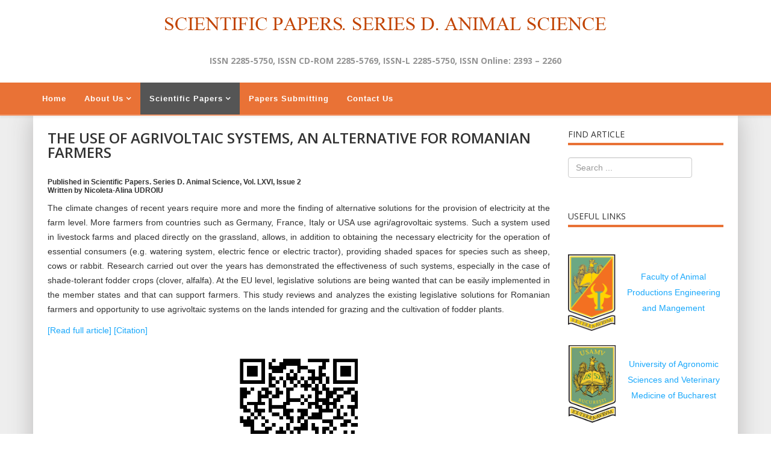

--- FILE ---
content_type: text/html; charset=utf-8
request_url: https://animalsciencejournal.usamv.ro/index.php/scientific-papers/current?id=1309
body_size: 6295
content:
<!DOCTYPE html>
<html xmlns="http://www.w3.org/1999/xhtml" xml:lang="en-gb" lang="en-gb" dir="ltr">
    <head>
        <meta http-equiv="X-UA-Compatible" content="IE=edge">
        <meta name="viewport" content="width=device-width, initial-scale=1">
                <!-- head -->
        <base href="https://animalsciencejournal.usamv.ro/index.php/scientific-papers/current" />
	<meta http-equiv="content-type" content="text/html; charset=utf-8" />
	<meta name="keywords" content="THE USE OF AGRIVOLTAIC SYSTEMS, AN ALTERNATIVE FOR ROMANIAN FARMERS" />
	<meta name="author" content="Super User" />
	<meta name="robots" content="index, follow" />
	<meta name="description" content=", , THE USE OF AGRIVOLTAIC SYSTEMS, AN ALTERNATIVE FOR ROMANIAN FARMERS" />
	<meta name="generator" content="Joomla! - Open Source Content Management" />
	<title>THE USE OF AGRIVOLTAIC SYSTEMS, AN ALTERNATIVE FOR ROMANIAN FARMERS</title>
	<link href="/images/headers/favicon.ico" rel="shortcut icon" type="image/vnd.microsoft.icon" />
	<link href="https://animalsciencejournal.usamv.ro/index.php/component/search/?id=1309&amp;Itemid=107&amp;format=opensearch" rel="search" title="Search Scientific Papers. Series D. Animal Science" type="application/opensearchdescription+xml" />
	<link href="/plugins/content/simplepopup/simplepopup/spustyle.css" rel="stylesheet" type="text/css" />
	<link href="/plugins/content/simplepopup/simplepopup/fancybox/jquery.fancybox-1.3.4.css" rel="stylesheet" type="text/css" />
	<link href="/plugins/system/rokbox/assets/styles/rokbox.css" rel="stylesheet" type="text/css" />
	<link href="/templates/shaper_helix3/Custom/custom.css" rel="stylesheet" type="text/css" />
	<link href="//fonts.googleapis.com/css?family=Open+Sans:300,300italic,regular,italic,600,600italic,700,700italic,800,800italic&amp;subset=latin" rel="stylesheet" type="text/css" />
	<link href="/templates/shaper_helix3/css/bootstrap.min.css" rel="stylesheet" type="text/css" />
	<link href="/templates/shaper_helix3/css/font-awesome.min.css" rel="stylesheet" type="text/css" />
	<link href="/templates/shaper_helix3/css/legacy.css" rel="stylesheet" type="text/css" />
	<link href="/templates/shaper_helix3/css/template.css" rel="stylesheet" type="text/css" />
	<link href="/templates/shaper_helix3/css/presets/preset1.css" rel="stylesheet" type="text/css" class="preset" />
	<link href="/templates/shaper_helix3/css/frontend-edit.css" rel="stylesheet" type="text/css" />
	<style type="text/css">
body{font-family:Open Sans, sans-serif; font-weight:300; }h1{font-family:Open Sans, sans-serif; font-weight:800; }h2{font-family:Open Sans, sans-serif; font-weight:600; }h3{font-family:Open Sans, sans-serif; font-weight:normal; }h4{font-family:Open Sans, sans-serif; font-weight:normal; }h5{font-family:Open Sans, sans-serif; font-weight:600; }h6{font-family:Open Sans, sans-serif; font-weight:600; }
	</style>
	<script type="application/json" class="joomla-script-options new">{"csrf.token":"4dbef8d417c72f8f30f456a41054ee59","system.paths":{"root":"","base":""}}</script>
	<script src="/media/jui/js/jquery.min.js?38e3def35f9c8a6c83f4110110a680a8" type="text/javascript"></script>
	<script src="/media/jui/js/jquery-noconflict.js?38e3def35f9c8a6c83f4110110a680a8" type="text/javascript"></script>
	<script src="/media/jui/js/jquery-migrate.min.js?38e3def35f9c8a6c83f4110110a680a8" type="text/javascript"></script>
	<script src="/plugins/content/simplepopup/simplepopup/fancybox/jquery.mousewheel-3.0.4.pack.js" type="text/javascript"></script>
	<script src="/plugins/content/simplepopup/simplepopup/fancybox/jquery.fancybox-1.3.4.patch.js" type="text/javascript"></script>
	<script src="/media/system/js/caption.js?38e3def35f9c8a6c83f4110110a680a8" type="text/javascript"></script>
	<script src="/media/system/js/mootools-core.js?38e3def35f9c8a6c83f4110110a680a8" type="text/javascript"></script>
	<script src="/media/system/js/core.js?38e3def35f9c8a6c83f4110110a680a8" type="text/javascript"></script>
	<script src="/media/system/js/mootools-more.js?38e3def35f9c8a6c83f4110110a680a8" type="text/javascript"></script>
	<script src="/plugins/system/rokbox/assets/js/rokbox.js" type="text/javascript"></script>
	<script src="/templates/shaper_helix3/Custom/custom.js?t66621212211" type="text/javascript"></script>
	<script src="/templates/shaper_helix3/js/bootstrap.min.js" type="text/javascript"></script>
	<script src="/templates/shaper_helix3/js/jquery.sticky.js" type="text/javascript"></script>
	<script src="/templates/shaper_helix3/js/main.js" type="text/javascript"></script>
	<script src="/templates/shaper_helix3/js/frontend-edit.js" type="text/javascript"></script>
	<script type="text/javascript">
jQuery(window).on('load',  function() {
				new JCaption('img.caption');
			});if (typeof RokBoxSettings == 'undefined') RokBoxSettings = {pc: '100'};
var sp_preloader = '0';

var sp_gotop = '0';

var sp_offanimation = 'default';

	</script>
	<meta property="og:url" content="https://animalsciencejournal.usamv.ro/index.php/scientific-papers/current" />
	<meta property="og:type" content="article" />
	<meta property="og:title" content="THE USE OF AGRIVOLTAIC SYSTEMS, AN ALTERNATIVE FOR ROMANIAN FARMERS" />
	<meta property="og:description" content="Published in Scientific Papers. Series D. Animal Science, Vol. LXVI, Issue 2 Written by Nicoleta-Alina UDROIU The climate changes of recent years require m..." />

            </head>

    <body class="site com-content view-article no-layout no-task itemid-107 en-gb ltr  sticky-header layout-fluid off-canvas-menu-init">

        <div class="body-wrapper">
            <div class="body-innerwrapper">
                <section id="sp-page-title"><div class="row"><div id="sp-title" class="col-sm-12 col-md-12"><div class="sp-column "><div class="sp-module "><div class="sp-module-content">

<div class="custom"  >
	<div class="bannerTop"><img style="display: block; margin-left: auto; margin-right: auto;" src="/images/headers/logo_animalscience.png" alt="" /></div>
<div class="slogan" style="text-align: center;">ISSN 2285-5750, ISSN CD-ROM 2285-5769, ISSN-L 2285-5750, ISSN Online: 2393 – 2260</div>
<div> </div></div>
</div></div></div></div></div></section><header id="sp-header"><div class="container"><div class="row"><div id="sp-menu" class="col-xs-8 col-sm-12 col-md-12"><div class="sp-column ">			<div class='sp-megamenu-wrapper'>
				<a id="offcanvas-toggler" class="visible-sm visible-xs" aria-label="Helix Megamenu Options" href="#"><i class="fa fa-bars" aria-hidden="true" title="Helix Megamenu Options"></i></a>
				<ul class="sp-megamenu-parent menu-fade hidden-sm hidden-xs"><li class="sp-menu-item"><a  href="/index.php"  >Home</a></li><li class="sp-menu-item sp-has-child"><a  href="/index.php/aboutus"  >About Us</a><div class="sp-dropdown sp-dropdown-main sp-menu-right" style="width: 240px;"><div class="sp-dropdown-inner"><ul class="sp-dropdown-items"><li class="sp-menu-item"><a  href="/index.php/aboutus/board"  >Editorial Board</a></li><li class="sp-menu-item"><a  href="/index.php/aboutus/board-4"  >Scientific Board</a></li><li class="sp-menu-item"><a  href="/index.php/aboutus/indexing"  >Indexing</a></li><li class="sp-menu-item"><a  href="/index.php/aboutus/open-access-policy"  >Open Access Policy</a></li><li class="sp-menu-item"><a  href="/index.php/aboutus/publication-ethics-statement"  >Publication Ethics Statement</a></li><li class="sp-menu-item"><a  href="/index.php/aboutus/copyright-policy"  >Copyright Policy</a></li></ul></div></div></li><li class="sp-menu-item sp-has-child active"><a  href="/index.php/scientific-papers"  >Scientific Papers</a><div class="sp-dropdown sp-dropdown-main sp-menu-right" style="width: 240px;"><div class="sp-dropdown-inner"><ul class="sp-dropdown-items"><li class="sp-menu-item current-item active"><a  href="/index.php/scientific-papers/current"  >Current Issue</a></li><li class="sp-menu-item"><a  href="/index.php/scientific-papers/past-issues"  >Past Issues</a></li><li class="sp-menu-item"><a  href="/index.php/scientific-papers/archives"  >Archives</a></li><li class="sp-menu-item"><a  href="/index.php/scientific-papers/guide"  >Guide for Authors</a></li><li class="sp-menu-item"><a  href="/index.php/scientific-papers/peer-reviewing"  >Peer Reviewing Procedure</a></li></ul></div></div></li><li class="sp-menu-item"><a  href="/index.php/submit-paper"  >Papers Submitting</a></li><li class="sp-menu-item"><a  href="/index.php/contact-us"  >Contact Us</a></li></ul>			</div>
		</div></div></div></div></header><section id="sp-main-body"><div class="container"><div class="row"><div id="sp-component" class="col-sm-9 col-md-9"><div class="sp-column "><div id="system-message-container">
	</div>
<article class="item item-page" itemscope itemtype="http://schema.org/Article">
	<meta itemprop="inLanguage" content="en-GB" />
	
	

	<div class="entry-header">
		
		
					<h2 itemprop="name">
									THE USE OF AGRIVOLTAIC SYSTEMS, AN ALTERNATIVE FOR ROMANIAN FARMERS							</h2>
												</div>

					
	
	
				
	
			<div itemprop="articleBody">
		<p><h6><span>Published in Scientific Papers. Series D. Animal Science, Vol. LXVI, Issue 2 </span><br /><span>Written by Nicoleta-Alina UDROIU</span></h6><p style="text-align: justify;">The climate changes of recent years require more and more the finding of alternative solutions for the provision of electricity at the farm level. More farmers from countries such as Germany, France, Italy or USA use agri/agrovoltaic systems. Such a system used in livestock farms and placed directly on the grassland, allows, in addition to obtaining the necessary electricity for the operation of essential consumers (e.g. watering system, electric fence or electric tractor), providing shaded spaces for species such as sheep, cows or rabbit. Research carried out over the years has demonstrated the effectiveness of such systems, especially in the case of shade-tolerant fodder crops (clover, alfalfa). At the EU level, legislative solutions are being wanted that can be easily implemented in the member states and that can support farmers. This study reviews and analyzes the existing legislative solutions for Romanian farmers and opportunity to use agrivoltaic systems on the lands intended for grazing and the cultivation of fodder plants. </p><p><a href="/pdf/2023/issue_2/Art48.pdf" target="_self" title=" THE USE OF AGRIVOLTAIC SYSTEMS, AN ALTERNATIVE FOR ROMANIAN FARMERS ">[Read full article] </a><a id="Citation48" href="#spucontentCitation48">[Citation]</p><p></a>
</p><p><!-- SPU HTML GOES BELOW -->

<script language="javascript" type="text/javascript">
<!--
	var fshowMsg = false;


jQuery(document).ready(function() {
	
		
			
	jQuery('.Citation48').fancybox({
	
				
		'titleShow'			: true,
		'scrolling'			: 'auto',
		'transitionIn'		: 'elastic',
		'transitionOut'		: 'elastic',
		'speedIn'			: '300',
		'speedOut'			: '300',
		'hideOnOverlayClick': false,
		'hideOnContentClick': false,
				'showCloseButton'	: true,
		'titlePosition'		: 'outside',
						'title'				: jQuery('#fancybox-wrap>div').html()+' ',
				'autoDimensions'	: false,
		'width'				: 400,
		'height'			: 'auto',
						'resizeOnWindowResize'	: true,
		'centerOnScroll'	: true,
		'overlayShow'		: true,
		'overlayOpacity'	: 0.3,
		'overlayColor'		: '#666'
		
				
				}
	);
	
	jQuery(document).on('click', '#Citation48', function(event){	//jQuery(document).on('click', '#Citation48', function(event){
		jQuery('.Citation48').trigger('click');
	});
		
});
-->
</script>

<a class="Citation48" style="display:none;" href="#spucontentCitation48">SPUPOPUPNO1</a>


<!-- FancyBox -->
<div id="spuSimplePoPup" style="display: none;">
	<div id="spucontentCitation48" class="spu_content" style="text-align: center;">
		UDROIU N.A. 2023, THE USE OF AGRIVOLTAIC SYSTEMS, AN ALTERNATIVE FOR ROMANIAN FARMERS. Scientific Papers. Series D. Animal Science, Vol. LXVI, Issue 2, ISSN 2285-5750, 410-420. 	</div>
	</div>

<script language="javascript" type="text/javascript">
<!--
jQuery(document).ready(function() {
	// If pop on load then trigger click on link
	if (fshowMsg) {
					jQuery('#Citation48').trigger('click');
			}
});
-->
</script>

<!-- END SPU HTML --><p><img src="https://quickchart.io/chart?cht=qr&chs=400x400&chl=http://animalsciencejournal.usamv.ro/pdf/2023/issue_2/Art48.pdf" border="0" width="244" height="244" style="-webkit-user-select: none; cursor: zoom-in; display: block; margin-left: auto; margin-right: auto;" /></p></p> 	</div>

	
	
				
	
	
			<div class="article-footer-wrap">
			<div class="article-footer-top">
									<div class="helix-social-share">
		<div class="helix-social-share-icon">
			<ul>
				
				<li>
					<div class="facebook" data-toggle="tooltip" data-placement="top" title="Share On Facebook">

						<a class="facebook" onClick="window.open('http://www.facebook.com/sharer.php?u=https://animalsciencejournal.usamv.ro/index.php/scientific-papers/26-articles-2023-issue-2/1309-the-use-of-agrivoltaic-systems-an-alternative-for-romanian-farmers','Facebook','width=600,height=300,left='+(screen.availWidth/2-300)+',top='+(screen.availHeight/2-150)+''); return false;" href="http://www.facebook.com/sharer.php?u=https://animalsciencejournal.usamv.ro/index.php/scientific-papers/26-articles-2023-issue-2/1309-the-use-of-agrivoltaic-systems-an-alternative-for-romanian-farmers">

							<i class="fa fa-facebook"></i>
						</a>

					</div>
				</li>
				<li>
					<div class="twitter"  data-toggle="tooltip" data-placement="top" title="Share On Twitter">
						
						<a class="twitter" onClick="window.open('http://twitter.com/share?url=https://animalsciencejournal.usamv.ro/index.php/scientific-papers/26-articles-2023-issue-2/1309-the-use-of-agrivoltaic-systems-an-alternative-for-romanian-farmers&amp;text=THE%20USE%20OF%20AGRIVOLTAIC%20SYSTEMS,%20AN%20ALTERNATIVE%20FOR%20ROMANIAN%20FARMERS','Twitter share','width=600,height=300,left='+(screen.availWidth/2-300)+',top='+(screen.availHeight/2-150)+''); return false;" href="http://twitter.com/share?url=https://animalsciencejournal.usamv.ro/index.php/scientific-papers/26-articles-2023-issue-2/1309-the-use-of-agrivoltaic-systems-an-alternative-for-romanian-farmers&amp;text=THE%20USE%20OF%20AGRIVOLTAIC%20SYSTEMS,%20AN%20ALTERNATIVE%20FOR%20ROMANIAN%20FARMERS">
							<i class="fa fa-twitter"></i>
						</a>

					</div>
				</li>
				<li>
					<div class="google-plus">
						<a class="gplus" data-toggle="tooltip" data-placement="top" title="Share On Google Plus" onClick="window.open('https://plus.google.com/share?url=https://animalsciencejournal.usamv.ro/index.php/scientific-papers/26-articles-2023-issue-2/1309-the-use-of-agrivoltaic-systems-an-alternative-for-romanian-farmers','Google plus','width=585,height=666,left='+(screen.availWidth/2-292)+',top='+(screen.availHeight/2-333)+''); return false;" href="https://plus.google.com/share?url=https://animalsciencejournal.usamv.ro/index.php/scientific-papers/26-articles-2023-issue-2/1309-the-use-of-agrivoltaic-systems-an-alternative-for-romanian-farmers" >
						<i class="fa fa-google-plus"></i></a>
					</div>
				</li>
				
				<li>
					<div class="linkedin">
						<a class="linkedin" data-toggle="tooltip" data-placement="top" title="Share On Linkedin" onClick="window.open('http://www.linkedin.com/shareArticle?mini=true&url=https://animalsciencejournal.usamv.ro/index.php/scientific-papers/26-articles-2023-issue-2/1309-the-use-of-agrivoltaic-systems-an-alternative-for-romanian-farmers','Linkedin','width=585,height=666,left='+(screen.availWidth/2-292)+',top='+(screen.availHeight/2-333)+''); return false;" href="http://www.linkedin.com/shareArticle?mini=true&url=https://animalsciencejournal.usamv.ro/index.php/scientific-papers/26-articles-2023-issue-2/1309-the-use-of-agrivoltaic-systems-an-alternative-for-romanian-farmers" >
							
						<i class="fa fa-linkedin-square"></i></a>
					</div>
				</li>
			</ul>
		</div>		
	</div> <!-- /.helix-social-share -->














			</div>
					</div>
	
</article>
</div></div><div id="sp-right" class="col-sm-3 col-md-3"><div class="sp-column class2"><div class="sp-module "><h3 class="sp-module-title">Find Article</h3><div class="sp-module-content"><div class="search">
	<form action="/index.php/scientific-papers/current" method="post">
		<input name="searchword" id="mod-search-searchword" maxlength="200"  class="inputbox search-query" type="text" size="20" placeholder="Search ..." />		<input type="hidden" name="task" value="search" />
		<input type="hidden" name="option" value="com_search" />
		<input type="hidden" name="Itemid" value="107" />
	</form>
</div>
</div></div><div class="sp-module "><h3 class="sp-module-title">Useful Links</h3><div class="sp-module-content">

<div class="custom"  >
	<table style="margin-left: auto; text-align: center; margin-right: auto;">
<tbody>
<tr>
<td style="width: 36%;"><br /><a href="http://www.igpa.ro" target="_blank" rel="noopener noreferrer"><img style="line-height: 1.3em;" src="https://www.igpa.ro//images/Work/header/logo.png" width="80" border="0" /></a></td>
<td>
<p> </p>
<p><a href="http://www.igpa.ro" target="_blank" rel="noopener noreferrer">Faculty of Animal <br />Productions Engineering and Mangement</a></p>
</td>
</tr>
<tr>
<td>
<p><br /><a href="http://www.usamv.ro/" target="_blank" rel="noopener noreferrer"><img src="/images/logo usamv.png" width="80" border="0" /></a></p>
</td>
<td><a href="http://www.usamv.ro/" target="_blank" rel="noopener noreferrer">University of Agronomic Sciences and Veterinary Medicine of Bucharest</a></td>
</tr>
<tr>
<td><br /><a href="http://agricultureforlife.usamv.ro" target="_blank" rel="noopener noreferrer"><img style="line-height: 1.3em;" src="/images/logo A4L.png" width="80" border="0" /></a></td>
<td><a href="http://agricultureforlife.usamv.ro" target="_blank" rel="noopener noreferrer"><br /></a><a href="http://agricultureforlife.usamv.ro" target="_blank" rel="noopener noreferrer">Agriculture for Life International Conference</a></td>
</tr>
<tr>
<td><br /><a href="http://agricultureforlife.usamv.ro/index.php/en/publications" target="_blank" rel="noopener noreferrer"><img style="line-height: 1.3em;" src="/images/pub.gif" width="80" border="0" /></a></td>
<td>
<p> </p>
<p><a href="http://agricultureforlife.usamv.ro/index.php/en/publications" target="_blank" rel="noopener noreferrer">Other publications of University of Agronomic Sciences and Veterinary Medicine of Bucharest</a></p>
</td>
</tr>
</tbody>
</table>
<p> </p>
<p style="text-align: center;"><a style="line-height: 1.3em;" href="/index.php/aboutus?id=74;catid=8">More links here</a></p></div>
</div></div></div></div></div></div></section><footer id="sp-footer"><div class="container"><div class="row"><div id="sp-footer1" class="col-sm-12 col-md-12"><div class="sp-column "><span class="sp-copyright"><p>The publisher is not responsible for the opinions published in the Volume. They represent the authors’ point of view.</p>
              
<p>© 2019 SCIENTIFIC PAPERS. SERIES D. ANIMAL SCIENCE. To be cited: SCIENTIFIC PAPERS. SERIES D. ANIMAL SCIENCE.</p>

</p>Powered by <a class = "linkFooter" target = "_blank" href = "http://www.intelidev.ro" >INTELIDEV</a></p></span></div></div></div></div></footer>            </div> <!-- /.body-innerwrapper -->
        </div> <!-- /.body-innerwrapper -->

        <!-- Off Canvas Menu -->
        <div class="offcanvas-menu">
            <a href="#" class="close-offcanvas" aria-label="Close"><i class="fa fa-remove" aria-hidden="true" title="HELIX_CLOSE_MENU"></i></a>
            <div class="offcanvas-inner">
                                  <div class="sp-module "><h3 class="sp-module-title">Animal Science Journal</h3><div class="sp-module-content"><ul class="nav menu">
<li class="item-101"><a href="/index.php" > Home</a></li><li class="item-102  deeper parent"><a href="/index.php/aboutus" > About Us</a><span class="offcanvas-menu-toggler collapsed" data-toggle="collapse" data-target="#collapse-menu-102"><i class="open-icon fa fa-angle-down"></i><i class="close-icon fa fa-angle-up"></i></span><ul class="collapse" id="collapse-menu-102"><li class="item-104"><a href="/index.php/aboutus/board" > Editorial Board</a></li><li class="item-118"><a href="/index.php/aboutus/board-4" > Scientific Board</a></li><li class="item-113"><a href="/index.php/aboutus/indexing" > Indexing</a></li><li class="item-135"><a href="/index.php/aboutus/open-access-policy" > Open Access Policy</a></li><li class="item-132"><a href="/index.php/aboutus/publication-ethics-statement" > Publication Ethics Statement</a></li><li class="item-136"><a href="/index.php/aboutus/copyright-policy" > Copyright Policy</a></li></ul></li><li class="item-103  active deeper parent"><a href="/index.php/scientific-papers" > Scientific Papers</a><span class="offcanvas-menu-toggler collapsed" data-toggle="collapse" data-target="#collapse-menu-103"><i class="open-icon fa fa-angle-down"></i><i class="close-icon fa fa-angle-up"></i></span><ul class="collapse" id="collapse-menu-103"><li class="item-107  current active"><a href="/index.php/scientific-papers/current" > Current Issue</a></li><li class="item-108"><a href="/index.php/scientific-papers/past-issues" > Past Issues</a></li><li class="item-134"><a href="/index.php/scientific-papers/archives" > Archives</a></li><li class="item-109"><a href="/index.php/scientific-papers/guide" > Guide for Authors</a></li><li class="item-110"><a href="/index.php/scientific-papers/peer-reviewing" > Peer Reviewing Procedure</a></li></ul></li><li class="item-133"><a href="/index.php/submit-paper" > Papers Submitting</a></li><li class="item-114"><a href="/index.php/contact-us" > Contact Us</a></li></ul>
</div></div>
                            </div> <!-- /.offcanvas-inner -->
        </div> <!-- /.offcanvas-menu -->

        
        
        
        <!-- Preloader -->
        

        <!-- Go to top -->
        
    			 	<script type="text/javascript">
	                 
					  function addTag()
						{ if (typeof jQuery === 'function') { jQuery.noConflict();}
							var tag = $('ttnewtag').get('value');
					 		var url = 'https://animalsciencejournal.usamv.ro/index.php?option=com_tortags&task=addtag&tmpl=component&format=raw&tag='+ tag +'&id=1309&comp=com_content';
							var a = new Request.HTML({
							         url: url,
							         method: 'post',
							         update   : $('tt-value'),
							         onRequest: function(){
	        							$('tt-status').set('text', 'loading...');
	    							},
							         onComplete:  function(response) 
							            {
							            	var result = $('tt-value').get('text');
							            	var mess = '';
							            	
							            	if (result==-1)
							            	{
							            		mess ="<span class='tt_error'> Error: empty or wrong parameters </span>";
							            	}else
							            	if (result=='-2')
							            	{
							            		mess ="<span class='tt_notice'>Notice: This tag is already exist </span>";
							            	}else
							            	if (result=='-3')
							            	{
							            		mess ="<span class='tt_error'>Error: Insert DB error </span>";
							            	}
							            	else
							            	{
							            		mess ="<span class='tt_success'> Successfully added </span>";
							            		var button = '<div id="tagid_'+ result +'" class="tt_button"><div class="tt_end"><span class="tt-2gtr"><a class="tt-del-link" href="javascript:void(0);" onclick="javascript:delTag('+ result +');"><img src="https://animalsciencejournal.usamv.ro/components/com_tortags/assets/images/delete.png"/></a><span style="font-weight: normal;">'+ tag +'</span></span></div></div>';
							            		$('tt-tags').set('html', $('tt-tags').get('html') + button);
							            	}
							            	
							            	$('tt-status').set('html', mess);
							            	$('ttnewtag').set('value','');
							            	$('ttnewtag').focus();
	
							            }
							        }); 
							a.send(); 
						}
						function delTag(id)
						{if (typeof jQuery === 'function') { jQuery.noConflict();}
					 		var url = 'https://animalsciencejournal.usamv.ro/index.php?option=com_tortags&task=deltag&tmpl=component&format=raw&tag_id='+ id+'&id=1309&comp=com_content';
							var d = new Request.HTML({
							         url: url,
							         method: 'post',
							         update   : $('tt-value'),
							         onRequest: function(){
	        							$('tt-status').set('text', 'loading...');
	    							},
							         onComplete:  function(response) 
							            {	
							            	var namefield = 'tagid_'+ id;
							            	$(namefield).destroy();
							            	var result = $('tt-value').get('text');
							            	var mess = '';
							            	
							            	if (result==-1)
							            	{
							            		mess ="<span class='tt_error'> Error: empty or wrong parameters </span>";
							            	}else
							            	{
							            		mess ="<span class='tt_success'> Successfully deleted </span>";
							            	}
							            	$('tt-status').set('html', mess);
							            }
							        }); 
							d.send(); 
						}
	 			</script>
			 	</body>
</html>

--- FILE ---
content_type: text/css
request_url: https://animalsciencejournal.usamv.ro/templates/shaper_helix3/Custom/custom.css
body_size: 1160
content:
p, span, a, ul > li,
select, textarea, input[type="text"], input[type="password"], input[type="datetime"], input[type="datetime-local"], input[type="date"], input[type="month"], input[type="time"], input[type="week"], input[type="number"], input[type="email"], input[type="url"], input[type="search"], input[type="tel"], input[type="color"], .uneditable-input
{
    font-family: 'Helvetica','sans-serif' !important;
}

div#sp-menu {
    padding-left: 0;
}

#sp-main-body {
    background: #eeeeee;
    padding: 0px !important;
    padding-bottom: 23px  !important;
}

#sp-footer {
    background: #E97236 !important;
    font-weight: bold;
}

.slogan {
    color: #959595;
    font-weight: bold;
    margin-top: -1%;
}

div.bannerTop {
    margin-top: 8px;
    margin-left: auto;
    margin-right: auto;
}

#sp-header {
    background: #E97236 !important;
    height: 55px !important;
    border-bottom: 2px solid #F29668;
}

.sp-megamenu-parent {
    float: left !important;
}

.sp-megamenu-parent >li >a, .sp-megamenu-parent >li >span {
    text-transform: none !important;
    font-size: 13px !important;    
    line-height: 53px !important;    
    color: white !important;
    font-weight: 600  !important;
}

.sp-megamenu-parent >li.active>a, .sp-megamenu-parent >li:hover>a {
    background: #555;
}

.sp-megamenu-parent .sp-dropdown li.sp-menu-item >a {
    font-size: 13px !important;
    font-weight: bold;
}

.sp-megamenu-parent .sp-dropdown li.sp-menu-item >a:hover,
.sp-megamenu-parent .sp-dropdown li.sp-menu-item.active>a
{
    background: #E97236 !important;
    font-size: 13px !important;
    font-weight: bold;
}

.sp-megamenu-parent .sp-dropdown .sp-dropdown-inner {
      background: #555 !important;
      padding: 4px !important;
}

.sp-megamenu-parent .sp-dropdown li.sp-menu-item >a, .sp-megamenu-parent .sp-dropdown li.sp-menu-item span {
    color: #fff  !important; 
}

.sp-megamenu-parent >li >a:hover, .sp-megamenu-parent >li >span {
    line-height: 53px !important;
    color: white !important;
}

div.container > div.row {
    background: #fff !important;
    padding: 9px  !important;
/*    border: 1px solid #bab9b9  !important;*/
    -moz-box-shadow: 0 0 38px #bab9b9;
    -webkit-box-shadow: 0 0 38px #bab9b9;
    box-shadow: 0 0 38px #bab9b9;
    padding-top: 17px !important;
}

footer#sp-footer > div.container > div.row,
header#sp-header > div.container > div.row
{
    background: none !important;
    padding: 0  !important;
    border: none  !important;
    
    -moz-box-shadow: none  !important;
    -webkit-box-shadow: none  !important;
    box-shadow: none  !important;
}

div#fancybox-title-outside {
    display: none !important;
}

hr {
/*    border-top: 4px solid #eee !important;*/
    border-top: 4px solid #E97236 !important;
}

a,
p a,
h4 a,
.sp-module ul >li >a,
ul > li > a,
strong a,
dt.result-title a,
.tt_end a
{
    color: #1aa8fb !important;
    line-height: 26px !important;
    font-weight: 500 !important;
/*    border-top: 4px solid #eee !important;*/
}

a:hover,
p a:hover,
h4 a:hover,
.sp-module ul >li >a:hover,
ul > li > a:hover,
strong a:hover,
dt.result-title a:hover,
.tt_end a:hover
{
    color: #E97236 !important;
    line-height: 26px !important;
}

a.linkFooter {
    color: white !important;
    font-weight: bold !important;
}

.sp-module .sp-module-title {
    line-height: 2 !important;
/*    border-bottom: 4px solid #eee !important;*/
    border-bottom: 4px solid #E97236 !important;
}

.customBorder {
    border-bottom: 2px solid #E97236 !important;
}

.article-footer-wrap {
    margin-top: 21%;
}

div#fancybox-content {
    height: 20% !important;
    width: 97% !important;
}

div.spu_content {
    width: 85% !important;
}

div#fancybox-outer {
    width: 100% !important;
}

.sliderHomepage {
    margin-bottom: -6%;
    margin-top: -14%; 
}

.imgDreaptaSlider {
    margin-top: 4px;
}

dd.hits {
    display: none !important;
}

.pagination>.active>a, .pagination>.active>span {
    color: white !important;
}

.offcanvas-menu .offcanvas-inner .sp-module ul > li a {
    color: white !important;
}

.tt_button img {
    margin-top: 5px !important;
}

.tt_end a {
    margin-right: 2px;
}

i.fa.fa-remove {
    top: -4px !important;
    position: relative;
    color: white;
}



.rokbox-wrapper .rokbox-outer .rokbox-row .rokbox-inner .rokbox-container {
     max-width: 311px !important;
     text-align: center !important;
     font-weight: 500 !important;
}




@media screen and (device-width: 320px) and (device-height: 568px) and (-webkit-device-pixel-ratio: 2) {
    a#offcanvas-toggler {
        margin-top: 6%;
        left: 51% !important;
        position: relative;
    }
    
    .sliderHomepage {
        margin-bottom: -6%;
        margin-top: -27%; 
    }
}


@media (min-width: 360px) and (max-width: 640px) { 
    a#offcanvas-toggler {
        margin-top: 6%;
        left: 51% !important;
        position: relative;
    }
    
    .sliderHomepage {
        margin-bottom: -6%;
        margin-top: -25%; 
    }
}

@media (min-width: 768px) and (max-width: 1024px) { 
    a#offcanvas-toggler {
        margin-top: 2%;
    }
    
    input#mod-search-searchword {
        width: 100%;
    }
    
    .sliderHomepage {
        margin-bottom: -6%;
        margin-top: -18%; 
    }
}

--- FILE ---
content_type: text/javascript
request_url: https://animalsciencejournal.usamv.ro/templates/shaper_helix3/Custom/custom.js?t66621212211
body_size: -49
content:
jQuery(document).ready(function($) {
    constructor($);
});


function constructor($) {
  
   if (window.location.href.indexOf("/index.php/scientific-papers/current?id=") > -1) {
     
        for(i=1; i<=10000; i++) {
           $("a#Citation" + i).removeAttr("href").css("cursor" , "pointer")
        }
        
   }
  
}
